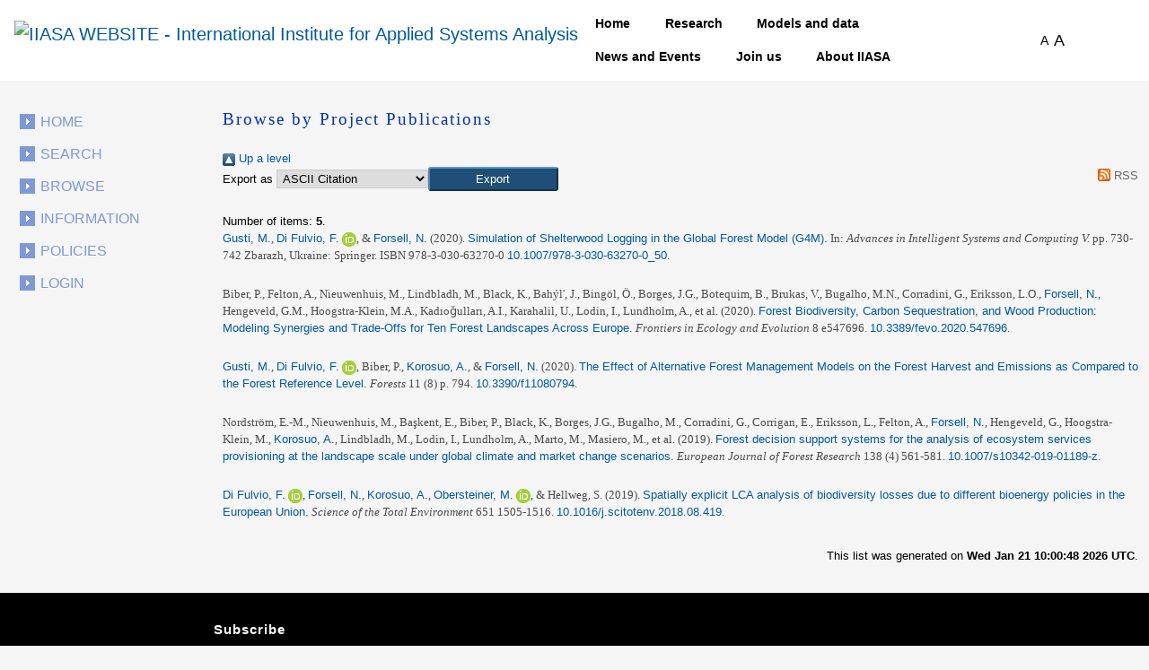

--- FILE ---
content_type: text/html; charset=utf-8
request_url: https://pure.iiasa.ac.at/view/projects/Alternative_models_and_robust_decision-making_for_future_forest_management_=28ALTERFOR,_H2020_676754=29.html
body_size: 27101
content:
<!DOCTYPE html>
<html xmlns="http://www.w3.org/1999/xhtml">
  <head>
    <!--<meta name="viewport" content="initial-scale=1, maximum-scale=1"/>-->

    <title>Browse by Project Publications</title>
    <meta http-equiv="X-UA-Compatible" content="IE=edge" />
    <link media="screen" rel="stylesheet" href="/style/g.css" />
    <link rel="stylesheet" type="text/css" href="/style/jquery.ui.custom.en.css" media="screen" />
    <link rel="stylesheet" type="text/css" href="/style/jquerydropdown.css" media="screen" />
    <link rel="stylesheet" type="text/css" href="/style/Print_IIasa.en.css" media="print" />
    <link rel="stylesheet" type="text/css" href="/style/Print_iiasa_startpage.en.css" media="print" />
    <!--[if IE 7]> 
<link rel="stylesheet" type="text/css" href="{$config{rel_path}}/style/ie7.en.css" /> <![endif]-->
    <!--[if IE 8]> 
<link rel="stylesheet" type="text/css" href="{$config{rel_path}}/style/ie8.en.css" /> <![endif]-->
    <script type="text/javascript" src="/javascript/g.js">// <!-- No script --></script>
    <script src="/javascript/jquery.colorbox.js" type="text/javascript">// <!-- No script --></script>
    <script src="/javascript/app.js" type="text/javascript">// <!-- No script --></script>
    <script type="text/javascript"> function toggle_div_mis_source(url) { var div = document.getElementById('div_mis_source'); if (div.style.display == '') { div.style.display = 'none'; } else { div.style.display = ''; } if (url != '') { document.getElementById('iframe_mis_source').src = url; } else { document.getElementById('iframe_mis_source').src = 'https://www.iiasa.ac.at/web/scientificUpdate/Progress.html'; } } </script>

    <!-- Bootstrap -->
    <link rel="stylesheet" href="https://cdn.jsdelivr.net/npm/bootstrap@4.0.0/dist/css/bootstrap.min.css" integrity="sha384-Gn5384xqQ1aoWXA+058RXPxPg6fy4IWvTNh0E263XmFcJlSAwiGgFAW/dAiS6JXm" crossorigin="anonymous" />

    <link href="https://pure.iiasa.ac.at/" rel="Top" />
    <link href="https://pure.iiasa.ac.at/sword-app/servicedocument" rel="Sword" />
    <link href="https://pure.iiasa.ac.at/id/contents" rel="SwordDeposit" />
    <link href="https://pure.iiasa.ac.at/cgi/search" rel="Search" type="text/html" />
    <link href="https://pure.iiasa.ac.at/cgi/opensearchdescription" title="IIASA Repository" rel="Search" type="application/opensearchdescription+xml" />
    <script type="text/javascript">
// <![CDATA[
var eprints_http_root = "https://pure.iiasa.ac.at";
var eprints_http_cgiroot = "https://pure.iiasa.ac.at/cgi";
var eprints_oai_archive_id = "pure.iiasa.ac.at";
var eprints_logged_in = false;
var eprints_logged_in_userid = 0; 
var eprints_logged_in_username = ""; 
var eprints_logged_in_usertype = ""; 
var eprints_lang_id = "en";
// ]]></script>
    <style type="text/css">.ep_logged_in { display: none }</style>
    <link href="/style/auto-3.4.6.css?1768477472" rel="stylesheet" type="text/css" />
    <script src="/javascript/auto-3.4.6.js?1762420755" type="text/javascript">
//padder
</script>
    <!--[if lte IE 6]>
        <link rel="stylesheet" type="text/css" href="/style/ie6.css" />
   <![endif]-->
    <meta content="EPrints 3.4.6" name="Generator" />
    <meta content="text/html; charset=UTF-8" http-equiv="Content-Type" />
    <meta content="en" http-equiv="Content-Language" />
    

    <script>
  (function(i,s,o,g,r,a,m){i['GoogleAnalyticsObject']=r;i[r]=i[r]||function(){
  (i[r].q=i[r].q||[]).push(arguments)},i[r].l=1*new Date();a=s.createElement(o),
  m=s.getElementsByTagName(o)[0];a.async=1;a.src=g;m.parentNode.insertBefore(a,m)
  })(window,document,'script','//www.google-analytics.com/analytics.js','ga');

  ga('create', 'UA-20950351-8', 'auto');;
  ga('send', 'pageview');

</script>


<!-- NEW -->
  <meta charset="utf-8" />
  <link rel="canonical" href="https://iiasa.dev.local/" />
  <link rel="shortlink" href="https://iiasa.dev.local/" />
  <meta name="Generator" content="Drupal 9 (https://www.drupal.org)" />
  <meta name="MobileOptimized" content="width" />
  <meta name="HandheldFriendly" content="true" />
  <meta name="viewport" content="width=device-width, initial-scale=0.5, shrink-to-fit=yes" />
  <meta http-equiv="x-ua-compatible" content="ie=edge" />
  <link rel="icon" href="https://iiasa.ac.at/themes/custom/iiasa/favicon.ico" type="image/vnd.microsoft.icon" />
  <title>UPDATE THIS TITLE | IIASA WEBSITE</title>
<!--  <link rel="stylesheet" media="all" href="css/css_kcpJl2G6pY5K3VUDCOc-bNWZUn5aisTSW0wP2rqcOn8.css" />
  <link rel="stylesheet" media="all" href="https://cdnjs.cloudflare.com/ajax/libs/font-awesome/5.15.3/css/all.min.css" />
  <link rel="stylesheet" media="all" href="css/css_nWyyufdn0gLj9pK4ufxFQCZ8VNO3Pzj2vWLRPi0ar_g.css" />
  <link rel="stylesheet" media="all" href="css/css_rFbEn69hu9wsPNRW5Bk8gk83wN_u1uy-CRkh7pBC0HM.css" /> -->
<!-- NEW END -->

<script src="https://unpkg.com/feather-icons">// <!-- No script --></script>
  

  </head>
<body class="layout-one-sidebar layout-sidebar-first path-iiasa-pure">

<!--<html lang="en" dir="ltr" prefix="content: http://purl.org/rss/1.0/modules/content/  dc: http://purl.org/dc/terms/  foaf: http://xmlns.com/foaf/0.1/  og: http://ogp.me/ns#  rdfs: http://www.w3.org/2000/01/rdf-schema#  schema: http://schema.org/  sioc: http://rdfs.org/sioc/ns#  sioct: http://rdfs.org/sioc/types#  skos: http://www.w3.org/2004/02/skos/core#  xsd: http://www.w3.org/2001/XMLSchema# ">-->

<a href="#main-content" class="visually-hidden focusable skip-link"> Skip to main content </a>
<div class="dialog-off-canvas-main-canvas" data-off-canvas-main-canvas="">
  <div id="page-wrapper">
    <div id="page">
      <header id="header" class="header" role="banner" aria-label="Site header">
        <nav class="navbar navbar-expand-lg" id="navbar-main">
          <div class="container">
            <a href="https://iiasa.ac.at/" title="Home" rel="home" class="navbar-brand">
              <img src="https://upload.wikimedia.org/wikipedia/de/c/cf/IIASA_logo.svg" alt="IIASA WEBSITE - International Institute for Applied Systems Analysis" class="img-fluid d-inline-block align-top" />
            </a>
            <button class="navbar-toggler navbar-toggler-right collapsed" type="button" data-toggle="collapse" data-target="#CollapsingNavbar" aria-controls="CollapsingNavbar" aria-expanded="false" aria-label="Toggle navigation">
              <span class="navbar-toggler-icon"></span>
            </button>
            <div class="collapse navbar-collapse justify-content-end" id="CollapsingNavbar">
              <nav role="navigation" aria-labelledby="block-iiasa-main-menu-menu" id="block-iiasa-main-menu" class="block block-menu navigation menu--main">
                <h2 class="visually-hidden" id="block-iiasa-main-menu-menu">Main navigation</h2>
				
				
                <ul class="clearfix nav navbar-nav">
                  <li class="nav-item iiasa-blue">
                    <a href="https://iiasa.ac.at/" class="nav-link nav-link--" data-drupal-link-system-path="&lt;front&gt;">Home</a>
                  </li>
                                   <li class="iiasa-pink nav-item">
                    <a href="https://iiasa.ac.at/programs" class="nav-link nav-link--models-and-data" data-drupal-link-system-path="node/74">Research</a>
                  </li>
                  <li class="iiasa-pink nav-item">
                    <a href="https://iiasa.ac.at/models-and-data" class="nav-link nav-link--models-and-data" data-drupal-link-system-path="node/74">Models and data</a>
                  </li>
				  <li class="iiasa-pink nav-item">
                    <a href="https://iiasa.ac.at/news" class="nav-link nav-link--models-and-data" data-drupal-link-system-path="node/74">News and Events</a>
                  </li>
					<li class="iiasa-pink nav-item">
                    <a href="https://iiasa.ac.at/employment/job-openings" class="nav-link nav-link--models-and-data" data-drupal-link-system-path="node/74">Join us</a>
                  </li>
				<li class="iiasa-pink nav-item">
                    <a href="https://iiasa.ac.at/institute" class="nav-link nav-link--models-and-data" data-drupal-link-system-path="node/74">About IIASA</a>
                  </li> 
                 
                </ul>
              </nav>
			  
			  
			  
              <div id="block-fontsizeswitcher" class="block block-iiasa-font-switcher block-font-size-switcher">
                <div class="content">
                  <div class="font-switcher-block">
                    <a class="smaller">A</a>
                    <a class="bigger">A</a>
                  </div>
                </div>
              </div>
              <button id="navigation-search-button" class="btn btn-dark" aria-label="Toggle search bar">
                <span style="height: 15px;" class="icon-search" data-feather="search"></span>
		<svg width="16" height="16" fill="black" class="bi bi-x-lg" viewBox="0 0 16 16" style="display:none;">
  		  <path fill-rule="evenodd" d="M13.854 2.146a.5.5 0 0 1 0 .708l-11 11a.5.5 0 0 1-.708-.708l11-11a.5.5 0 0 1 .708 0Z"></path>
  		  <path fill-rule="evenodd" d="M2.146 2.146a.5.5 0 0 0 0 .708l11 11a.5.5 0 0 0 .708-.708l-11-11a.5.5 0 0 0-.708 0Z"></path>
		</svg>
              </button>
              <div class="views-exposed-form block block-views block-views-exposed-filter-blocksearch-main-search-page" data-drupal-selector="views-exposed-form-search-main-search-page" id="block-navigation-search-field">
                <div class="content">
                  <form action="https://iiasa.ac.at/search" method="get" id="views-exposed-form-search-main-search-page" accept-charset="UTF-8">
                    <div class="form-row">
                      <fieldset class="js-form-item js-form-type-textfield form-type-textfield js-form-item-search-api-fulltext form-item-search-api-fulltext form-no-label mb-3">
                        <input placeholder="Search" data-drupal-selector="edit-search-api-fulltext" type="text" id="edit-search-api-fulltext" name="search_api_fulltext" value="" size="30" maxlength="128" class="form-control" />
                      </fieldset>
                      <div data-drupal-selector="edit-actions" class="form-actions js-form-wrapper form-group" id="edit-actions">
                        <button class="button js-form-submit form-submit btn btn-dark" data-drupal-selector="edit-submit-search" type="submit" id="edit-submit-search" value="">
				<svg width="16" height="16" fill="currentColor" class="bi bi-search" viewBox="0 0 16 16">
  					<path d="M11.742 10.344a6.5 6.5 0 1 0-1.397 1.398h-.001c.03.04.062.078.098.115l3.85 3.85a1 1 0 0 0 1.415-1.414l-3.85-3.85a1.007 1.007 0 0 0-.115-.1zM12 6.5a5.5 5.5 0 1 1-11 0 5.5 5.5 0 0 1 11 0z"></path>
					</svg>
			</button>
                      </div>
                    </div>
                  </form>
                </div>
              </div>
            </div>
          </div>
        </nav>
      </header>
      <div id="main-wrapper" class="layout-main-wrapper clearfix">
        <div id="main" class="container">
          <div class="row row-offcanvas row-offcanvas-left clearfix">

            <!-- EJO -->
<!--            <div id="banner_print">
              <img src="/style/images/headerprint.png" class="banner" alt="print banner"/>
            </div> -->
            <style> #div_mis_source { width : 750px; height : 450px; background-color : #FBFCFD; z-index : 10000; border : 3px solid #DADFE8; border-radius : 17px; padding : 2px 2px 5px 5px; position : fixed; -moz-box-shadow : 3px 3px 5px 0px #A9B5CB; -webkit-box-shadow : 3px 3px 5px 0px #A9B5CB; box-shadow : 3px 3px 5px 0px #A9B5CB; } #iframe_mis_source { width : 100%; height : 90%; } </style>
            <!--<div id="bg"/>-->
            <div id="left_side">
              <ul id="leftmenu">
                <li>
                    <a href="/">Home</a>
                </li>
                <li>
                    <a href="/cgi/search/advanced">Search</a>
	        </li>
                <li>
                    <a href="/browse.html">Browse</a>
                </li>
                <li>
                    <a href="/information.html">Information</a>
                </li>
                <li>
                    <a href="/policies.html">Policies</a>
                </li>
                <ul id="ep_tm_menu_tools" class="ep_tm_key_tools"><li class="ep_tm_key_tools_item"><a href="/cgi/users/home" class="ep_tm_key_tools_item_link">Login</a></li></ul>
              </ul>
               
            </div>
            <div id="middle_and_right">
              <div id="content_standard">
                <h1 id="headline">Browse by Project Publications</h1>
                <div class="ep_page">
                  <div class="no_link_decor"><a href="./" alt="[up]"><img src="/style/images/multi_up.png" alt="[up]"> Up a level</img></a></div><form action="/cgi/exportview" method="get" accept-charset="utf-8">
<div>
  <div class="ep_export_bar">
    <div><label for="export-format">Export as</label> <select id="export-format" name="format"><option value="Text">ASCII Citation</option><option value="BibTeX">BibTeX</option><option value="DC">Dublin Core</option><option value="DC_Ext">Dublin Core FP7</option><option value="XML">EP3 XML</option><option value="EndNote">EndNote</option><option value="HTML">HTML Citation</option><option value="IIASA">NMO</option><option value="JSON">JSON</option><option value="CSV">Multiline CSV</option><option value="Ids">Object IDs</option><option value="ContextObject">OpenURL ContextObject</option><option value="RDFNT">RDF+N-Triples</option><option value="RDFN3">RDF+N3</option><option value="RDFXML">RDF+XML</option><option value="RefWorks">RefWorks</option><option value="Refer">Refer</option><option value="RIS">Reference Manager</option></select><input value="Export" name="_action_export_redir" class="ep_form_action_button" role="button" type="submit" /><input id="view" value="projects" name="view" type="hidden" /><input id="values" value="Alternative_models_and_robust_decision-making_for_future_forest_management_=28ALTERFOR,_H2020_676754=29" name="values" type="hidden" /></div>
    <div> <span class="ep_search_feed"><a href="/cgi/exportview/projects/Alternative_models_and_robust_decision-making_for_future_forest_management_=28ALTERFOR,_H2020_676754=29/RSS2/Alternative_models_and_robust_decision-making_for_future_forest_management_=28ALTERFOR,_H2020_676754=29.xml"><img src="/style/images/feed-icon-14x14.png" alt="[RSS2 feed]" border="0" /> RSS</a></span></div>
  </div>
  <div>
    <span>
      
    </span>
  </div>
</div>

</form><div class="ep_view_page ep_view_page_view_projects"><div class="ep_view_blurb">Number of items: <strong>5</strong>.</div><p>


    <span class="person"><a href="https://pure.iiasa.ac.at/view/iiasa/114.html">Gusti, M.</a></span>, <span class="person orcid-person"><a href="https://pure.iiasa.ac.at/view/iiasa/65.html">Di Fulvio, F.</a> <a href="https://orcid.org/0000-0002-7317-6360" target="_blank" class="orcid"><img src="https://pure.iiasa.ac.at/images/orcid_16x16.png" /><span class="orcid-tooltip">ORCID: https://orcid.org/0000-0002-7317-6360</span></a></span>, &amp; <span class="person"><a href="https://pure.iiasa.ac.at/view/iiasa/93.html">Forsell, N.</a></span>
  

<span class="date">(2020).</span>


    <span class="title"><a href="https://pure.iiasa.ac.at/id/eprint/17070/"><em>Simulation of Shelterwood Logging in the Global Forest Model (G4M).</em></a></span>
  


   <span class="publication">
      In:  
      <span style="font-style: italic">Advances in Intelligent Systems and Computing V.</span>
    
    
    pp. 730-742 Zbarazh, Ukraine: Springer. 
     ISBN 978-3-030-63270-0 <a href="https://doi.org/10.1007/978-3-030-63270-0_50" target="_blank">10.1007/978-3-030-63270-0_50</a>.</span>
  


  


</p><p>


    <span class="person">Biber, P.</span>, <span class="person">Felton, A.</span>, <span class="person">Nieuwenhuis, M.</span>, <span class="person">Lindbladh, M.</span>, <span class="person">Black, K.</span>, <span class="person">Bahýl', J.</span>, <span class="person">Bingöl, Ö.</span>, <span class="person">Borges, J.G.</span>, <span class="person">Botequim, B.</span>, <span class="person">Brukas, V.</span>, <span class="person">Bugalho, M.N.</span>, <span class="person">Corradini, G.</span>, <span class="person">Eriksson, L.O.</span>, <span class="person"><a href="https://pure.iiasa.ac.at/view/iiasa/93.html">Forsell, N.</a></span>, <span class="person">Hengeveld, G.M.</span>, <span class="person">Hoogstra-Klein, M.A.</span>, <span class="person">Kadıoǧulları, A.I.</span>, <span class="person">Karahalil, U.</span>, <span class="person">Lodin, I.</span>, <span class="person">Lundholm, A.</span>, et al.
  

<span class="date">(2020).</span>


    <span class="title"><a href="https://pure.iiasa.ac.at/id/eprint/16796/"><em>Forest Biodiversity, Carbon Sequestration, and Wood Production: Modeling Synergies and Trade-Offs for Ten Forest Landscapes Across Europe.</em></a></span>
  


    <span class="publication"><span style="font-style: italic">Frontiers in Ecology and Evolution</span> 8 e547696. <a href="https://doi.org/10.3389/fevo.2020.547696" target="_blank">10.3389/fevo.2020.547696</a>.</span>

    <!-- <if test="!is_set(publication) and iiasa_bibref"><print expr="iiasa_bibref"/></if> -->
    
  


  


</p><p>


    <span class="person"><a href="https://pure.iiasa.ac.at/view/iiasa/114.html">Gusti, M.</a></span>, <span class="person orcid-person"><a href="https://pure.iiasa.ac.at/view/iiasa/65.html">Di Fulvio, F.</a> <a href="https://orcid.org/0000-0002-7317-6360" target="_blank" class="orcid"><img src="https://pure.iiasa.ac.at/images/orcid_16x16.png" /><span class="orcid-tooltip">ORCID: https://orcid.org/0000-0002-7317-6360</span></a></span>, <span class="person">Biber, P.</span>, <span class="person"><a href="https://pure.iiasa.ac.at/view/iiasa/162.html">Korosuo, A.</a></span>, &amp; <span class="person"><a href="https://pure.iiasa.ac.at/view/iiasa/93.html">Forsell, N.</a></span>
  

<span class="date">(2020).</span>


    <span class="title"><a href="https://pure.iiasa.ac.at/id/eprint/16585/"><em>The Effect of Alternative Forest Management Models on the Forest Harvest and Emissions as Compared to the Forest Reference Level.</em></a></span>
  


    <span class="publication"><span style="font-style: italic">Forests</span> 11 (8) p. 794. <a href="https://doi.org/10.3390/f11080794" target="_blank">10.3390/f11080794</a>.</span>

    <!-- <if test="!is_set(publication) and iiasa_bibref"><print expr="iiasa_bibref"/></if> -->
    
  


  


</p><p>


    <span class="person">Nordström, E.-M.</span>, <span class="person">Nieuwenhuis, M.</span>, <span class="person">Başkent, E.</span>, <span class="person">Biber, P.</span>, <span class="person">Black, K.</span>, <span class="person">Borges, J.G.</span>, <span class="person">Bugalho, M.</span>, <span class="person">Corradini, G.</span>, <span class="person">Corrigan, E.</span>, <span class="person">Eriksson, L.</span>, <span class="person">Felton, A.</span>, <span class="person"><a href="https://pure.iiasa.ac.at/view/iiasa/93.html">Forsell, N.</a></span>, <span class="person">Hengeveld, G.</span>, <span class="person">Hoogstra-Klein, M.</span>, <span class="person"><a href="https://pure.iiasa.ac.at/view/iiasa/162.html">Korosuo, A.</a></span>, <span class="person">Lindbladh, M.</span>, <span class="person">Lodin, I.</span>, <span class="person">Lundholm, A.</span>, <span class="person">Marto, M.</span>, <span class="person">Masiero, M.</span>, et al.
  

<span class="date">(2019).</span>


    <span class="title"><a href="https://pure.iiasa.ac.at/id/eprint/15813/"><em>Forest decision support systems for the analysis of ecosystem services provisioning at the landscape scale under global climate and market change scenarios.</em></a></span>
  


    <span class="publication"><span style="font-style: italic">European Journal of Forest Research</span> 138 (4) 561-581. <a href="https://doi.org/10.1007/s10342-019-01189-z" target="_blank">10.1007/s10342-019-01189-z</a>.</span>

    <!-- <if test="!is_set(publication) and iiasa_bibref"><print expr="iiasa_bibref"/></if> -->
    
  


  


</p><p>


    <span class="person orcid-person"><a href="https://pure.iiasa.ac.at/view/iiasa/65.html">Di Fulvio, F.</a> <a href="https://orcid.org/0000-0002-7317-6360" target="_blank" class="orcid"><img src="https://pure.iiasa.ac.at/images/orcid_16x16.png" /><span class="orcid-tooltip">ORCID: https://orcid.org/0000-0002-7317-6360</span></a></span>, <span class="person"><a href="https://pure.iiasa.ac.at/view/iiasa/93.html">Forsell, N.</a></span>, <span class="person"><a href="https://pure.iiasa.ac.at/view/iiasa/162.html">Korosuo, A.</a></span>, <span class="person orcid-person"><a href="https://pure.iiasa.ac.at/view/iiasa/219.html">Obersteiner, M.</a> <a href="https://orcid.org/0000-0001-6981-2769" target="_blank" class="orcid"><img src="https://pure.iiasa.ac.at/images/orcid_16x16.png" /><span class="orcid-tooltip">ORCID: https://orcid.org/0000-0001-6981-2769</span></a></span>, &amp; <span class="person">Hellweg, S.</span>
  

<span class="date">(2019).</span>


    <span class="title"><a href="https://pure.iiasa.ac.at/id/eprint/15433/"><em>Spatially explicit LCA analysis of biodiversity losses due to different bioenergy policies in the European Union.</em></a></span>
  


    <span class="publication"><span style="font-style: italic">Science of the Total Environment</span> 651 1505-1516. <a href="https://doi.org/10.1016/j.scitotenv.2018.08.419" target="_blank">10.1016/j.scitotenv.2018.08.419</a>.</span>

    <!-- <if test="!is_set(publication) and iiasa_bibref"><print expr="iiasa_bibref"/></if> -->
    
  


  


</p><div class="ep_view_timestamp">This list was generated on <strong>Wed Jan 21 10:00:48 2026 UTC</strong>.</div></div>
                </div>
              </div>
              <!-- End content Standard -->
            </div>
            <!-- End middle_and_right -->
            <div class="clear"></div>
            <!-- EJO -->
          </div>
        </div>
      </div>
      <footer class="site-footer">
        <div class="site-footer__top clearfix">
          <div id="block-webform" class="bg-dark text-white block block-webform block-webform-block">
            <div class="container">
              <div class="content">
                <form class="webform-submission-form webform-submission-add-form webform-submission-newsletter-form webform-submission-newsletter-add-form js-webform-details-toggle webform-details-toggle" data-drupal-selector="webform-submission-newsletter-add-form" action="/iiasa_pure/template/iu4hd987ysdfhdk6tgjsdjfjdhgf" method="post" id="webform-submission-newsletter-add-form" accept-charset="UTF-8">
                  <div class="col-lg-8 m-auto js-form-wrapper form-group" data-drupal-selector="edit-container" id="edit-container">
                    <fieldset id="edit-processed-text" class="js-form-item js-form-type-processed-text form-type-processed-text js-form-item- form-item- form-no-label mb-3">
                      <h2>Subscribe</h2>
                      <p>Keep up to date with our latest news, events, and other IIASA activities. <a href="https://iiasa.ac.at/signup">Sign up</a>. </p>
                    </fieldset>
                  </div>
                  <div class="d-none form-actions webform-actions js-form-wrapper form-group" data-drupal-selector="edit-actions" id="edit-actions--2">
                    <button class="webform-button--submit button button--primary js-form-submit form-submit btn btn-dark" data-drupal-selector="edit-actions-submit" type="submit" id="edit-actions-submit" name="op" value="Submit">Submit</button>
                  </div>
                  <input autocomplete="off" data-drupal-selector="form-yddbdpxlc0oispajvnyaomt7x-nypsfbuwndzu7wrxo" type="hidden" name="form_build_id" value="form-ydDbDPxlc0OISpAJvnyaOmt7X-nyPSFBUWNdZu7WRxo" class="form-control" />
                  <input data-drupal-selector="edit-webform-submission-newsletter-add-form" type="hidden" name="form_id" value="webform_submission_newsletter_add_form" class="form-control" />
                </form>
              </div>
            </div>
          </div>
        </div>
        <div class="container site-footer__bottom">
          <div class="row">
            <div class="col-lg-3  text-center text-lg-left mb-5 mb-lg-0">
              <nav role="navigation" aria-labelledby="block-iiasa-footer-menu" id="block-iiasa-footer" class="block block-menu navigation menu--footer">
                <h2 class="visually-hidden" id="block-iiasa-footer-menu">Footer menu</h2>
                <ul class="clearfix nav navbar-nav">
                  <li class="nav-item">
                    <a href="https://iiasa.ac.at/employment/job-openings" class="nav-link nav-link--join-us-work-for-us" data-drupal-link-system-path="iiasa_sections/3">Careers</a>
                  </li>
                  <li class="nav-item">
                    <a href="https://iiasa.ac.at/how-to-find-us" class="nav-link nav-link--how-to-find-us" data-drupal-link-system-path="node/1514">How to find us</a>
                  </li>
                  <li class="nav-item">
                    <a href="https://iiasa.ac.at/terms-of-use" class="nav-link nav-link--terms-of-use" data-drupal-link-system-path="node/1513">Terms of use</a>
                  </li>
                </ul>
              </nav>
            </div>
            <div class="col-lg-3 offset-lg-6 text-center text-lg-left">
     
              <p>International Institute for Applied Systems Analysis (IIASA) | Schlossplatz 1 | A-2361 Laxenburg, Austria</p>
              <p>T: (+43 2236) 807 0</p>
              <p>
                <a href="mailto:info@iiasa.ac.at">info@iiasa.ac.at</a>
              </p>
            </div>
          </div>
          <div class="row copyright">
            <div class="col-lg-6"></div>
            <div class="col-lg-6 text-lg-right">© 2025 International Institute for Applied Systems Analysis (IIASA)</div>
          </div>
        </div>
      </footer>
    </div>
  </div>
</div>
<!--<script src="js/js_JE8PZJhOBN9Te0gce_jGSX1XkhRhwQn1RrUWtVDWALM.js"></script>-->


  <!-- Bootstrap -->
  <script src="https://code.jquery.com/jquery-3.2.1.slim.min.js" integrity="sha384-KJ3o2DKtIkvYIK3UENzmM7KCkRr/rE9/Qpg6aAZGJwFDMVNA/GpGFF93hXpG5KkN" crossorigin="anonymous">// <!-- No script --></script>
  <script src="https://cdn.jsdelivr.net/npm/popper.js@1.12.9/dist/umd/popper.min.js" integrity="sha384-ApNbgh9B+Y1QKtv3Rn7W3mgPxhU9K/ScQsAP7hUibX39j7fakFPskvXusvfa0b4Q" crossorigin="anonymous">// <!-- No script --></script>
  <script src="https://cdn.jsdelivr.net/npm/bootstrap@4.0.0/dist/js/bootstrap.min.js" integrity="sha384-JZR6Spejh4U02d8jOt6vLEHfe/JQGiRRSQQxSfFWpi1MquVdAyjUar5+76PVCmYl" crossorigin="anonymous">// <!-- No script --></script>

    <script>
      feather.replace()
    </script>
    <script>jQuery.noConflict();</script>
  </body>
</html>